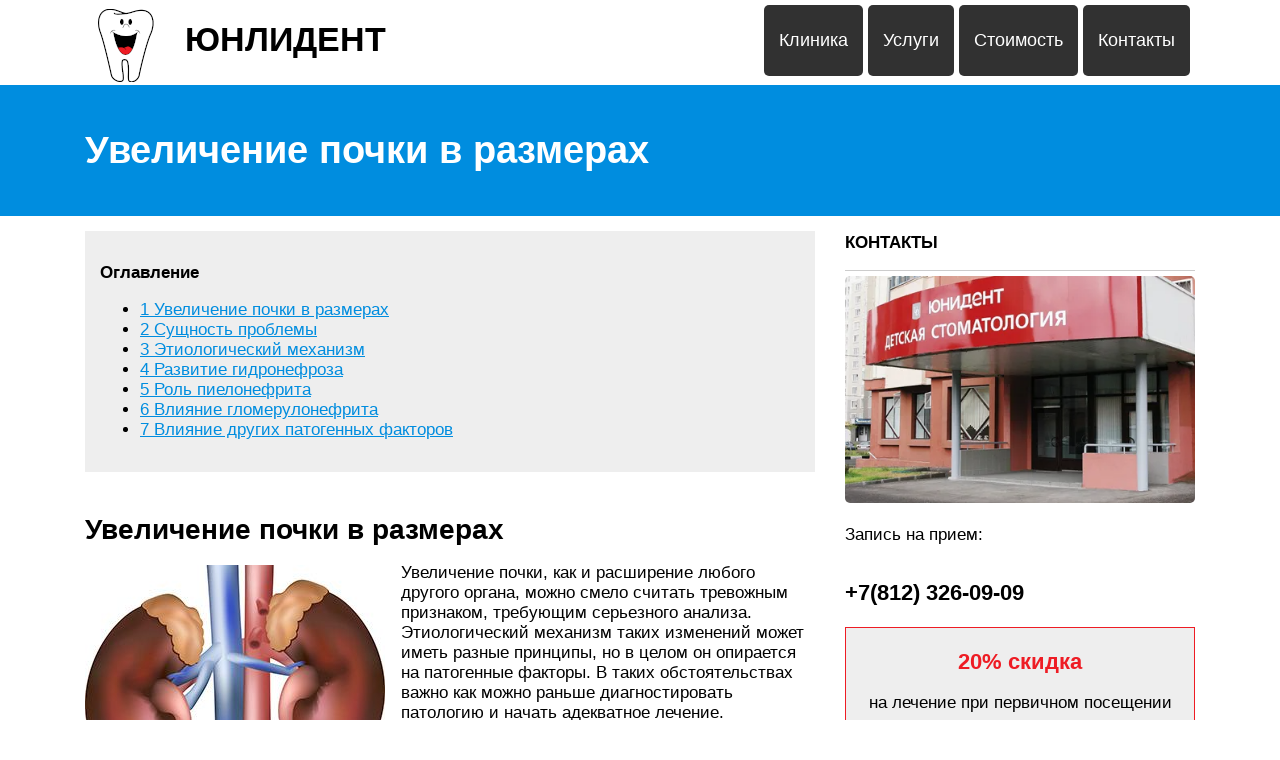

--- FILE ---
content_type: text/html; charset=UTF-8
request_url: https://stomatolog-spb.ru/uvelichenie-pochki-v-razmerah/
body_size: 8249
content:
<!DOCTYPE html>
<html lang="ru">
<head>
	<title>Увеличение почки в размерах - ЮНЛИДЕНТ</title>
	<meta name='description' content='Причины, по которым происходит увеличение почки у новорожденного и у беременных. Что делать при такой патологии и опасно ли это.'>
	<meta charset="UTF-8">
	<meta name="viewport" content="width=device-width, initial-scale=1">
	<meta name="theme-color" content="#697c95">
	<link rel="shortcut icon" href="https://stomatolog-spb.ru/wp-content/themes/bukabaza/favicon.png" type="image/png">
	<link type="image/png" sizes="120x120" rel="icon" href="https://stomatolog-spb.ru/wp-content/themes/bukabaza/icon-120.png">
	<link rel="stylesheet" href="https://stomatolog-spb.ru/wp-content/themes/bukabaza/style.css">
	<script type="text/javascript" src="https://s3.wi-fi.ru/mtt/configs/sites/stomatolog-spb.js" async nocache></script></head>
<body>
	<!-- Yandex.Metrika counter --> <script type="text/javascript" > (function(m,e,t,r,i,k,a){m[i]=m[i]||function(){(m[i].a=m[i].a||[]).push(arguments)}; m[i].l=1*new Date(); for (var j = 0; j < document.scripts.length; j++) {if (document.scripts[j].src === r) { return; }} k=e.createElement(t),a=e.getElementsByTagName(t)[0],k.async=1,k.src=r,a.parentNode.insertBefore(k,a)}) (window, document, "script", "https://mc.yandex.ru/metrika/tag.js", "ym"); ym(40870009, "init", { clickmap:true, trackLinks:true, accurateTrackBounce:true }); </script> <noscript><div><img src="https://mc.yandex.ru/watch/40870009" style="position:absolute; left:-9999px;" alt="" /></div></noscript> <!-- /Yandex.Metrika counter --><div class="container">
	<header>
		<div class="navitop visible-lg visible-md" id="myNavitop">
			<a href="/" class="logotype">
				<img src="https://stomatolog-spb.ru/wp-content/themes/bukabaza/logo.png" alt="Логотип сайта ЮНЛИДЕНТ"> <p>ЮНЛИДЕНТ</p>
			</a>
			<ul id="menu-%d0%be%d1%81%d0%bd%d0%be%d0%b2%d0%bd%d0%be%d0%b5" class="top_menu"><li id="menu-item-25" class="menu-item menu-item-type-post_type menu-item-object-page menu-item-25"><a href="https://stomatolog-spb.ru/contact/">Контакты</a></li>
<li id="menu-item-26" class="menu-item menu-item-type-post_type menu-item-object-page menu-item-26"><a href="https://stomatolog-spb.ru/stoimost/">Стоимость</a></li>
<li id="menu-item-27" class="menu-item menu-item-type-post_type menu-item-object-page menu-item-27"><a href="https://stomatolog-spb.ru/uslugi/">Услуги</a></li>
<li id="menu-item-15" class="menu-item menu-item-type-post_type menu-item-object-page menu-item-15"><a href="https://stomatolog-spb.ru/about/">Клиника</a></li>
</ul>		</div>
	</header>
</div>
<div class="darkbg">
	<div class="container">
		<h1>Увеличение почки в размерах</h1>
	</div>
</div>
<div class="container">
	<div class="row">
		<div class="col-md-8">
			<article>
								
<!-- Quick Adsense WordPress Plugin: http://quickadsense.com/ -->
<div class="022244c92ed00b97896842937103b96e" data-index="1" style="float: none; margin:10px 0 10px 0; text-align:center;">
<div class="adv"><!-- Yandex.RTB R-A-1995599-1 -->
<div id="yandex_rtb_R-A-1995599-1"></div>
<script>window.yaContextCb.push(()=>{
  Ya.Context.AdvManager.render({
    renderTo: 'yandex_rtb_R-A-1995599-1',
    blockId: 'R-A-1995599-1'
  })
})</script></div>
</div>
<div class="hreview-aggregate node-138 node node-article node-promoted node-content-138 view-mode-full clearfix">
<header>
</header>
<div id="toc_container" class="no_bullets"><p class="toc_title">Оглавление</p><ul class="toc_list"><li><a href="#i"><span class="toc_number toc_depth_1">1</span> Увеличение почки в размерах</a></li><li><a href="#i-2"><span class="toc_number toc_depth_1">2</span> Сущность проблемы</a></li><li><a href="#i-3"><span class="toc_number toc_depth_1">3</span> Этиологический механизм</a></li><li><a href="#i-4"><span class="toc_number toc_depth_1">4</span> Развитие гидронефроза</a></li><li><a href="#i-5"><span class="toc_number toc_depth_1">5</span> Роль пиелонефрита</a></li><li><a href="#i-6"><span class="toc_number toc_depth_1">6</span> Влияние гломерулонефрита</a></li><li><a href="#i-7"><span class="toc_number toc_depth_1">7</span> 
Влияние других патогенных факторов</a></li></ul></div>
<h2 class="fn page__title title" id="page-title"><span id="i">Увеличение почки в размерах</span></h2>
<div id="topad">
<div class="O2kai4auan-2027"></div>
</div>
<article>
<div class="field field-name-field-image field-type-image field-label-hidden">
            <img loading="lazy" src="/files/styles/300x225/public/field/image/pochki-yvelich-1.jpg?itok=H0WqGo82" width="300" height="225" alt="две почки" />    </div>
<div class="field field-name-body field-type-text-with-summary field-label-hidden">
<p><!--start_content--><!--noindex--></p>
<div id="toc" class="toc toc-template">
</div>
<p><!--/noindex--></p>
<p>Увеличение почки, как и расширение любого другого органа, можно смело считать тревожным признаком, требующим серьезного анализа. Этиологический механизм таких изменений может иметь разные принципы, но в целом он опирается на патогенные факторы. В таких обстоятельствах важно как можно раньше диагностировать патологию и начать адекватное лечение.</p>
<h2 id="toc-0"><span id="i-2">Сущность проблемы</span></h2>
<p>Почки &#8212; это парный внутренний орган, который играет важную роль в очистке крови от токсинов и других вредных примесей. Естественные изменения их размеров происходят у человека вплоть до 50-летнего возраста. </p>
<p>Анатомически можно выделить несколько размеров в нормальном состоянии, которые изменяются при различных почечных нарушениях: толщина кортикального слоя &#8212; 6-8 мм; толщина шарового слоя &#8212; 8-13 мм; размер чашечки &#8212; порядка 5 мм, лоханки &#8212; 24-26 мм у взрослых людей и порядка 9-10 мм &#8212; у детей. Размер почек у женщин составляет: ширина 46-57 мм, длина 77-105 мм, а размер мужского органа значительно больше. </p>
<p><span class="bold"><br />
Важный анатомический параметр для нормального состояния органа &#8212; это толщина паренхимы, которая в среднем составляет 19-22 мм, но может в норме изменяться с возрастом.</span></p>
<div id="content_rb_3384" class="content_rb" data-id="3384"></div>
</p>
<p>Все размеры почечных элементов важны для нормального функционирования органа. Если увеличена почка, то это может указывать на несколько обстоятельств: отек, опухолевые образования, формирования полостей (кисты), набухание, разрастание соединительной или рубцовой ткани и т.п.</p>
<h2 id="toc-1"><span id="i-3">Этиологический механизм</span></h2>
<p>Объем почек может увеличиваться по различным причинам, причем в любом возрасте. В целом различаются врожденные и приобретенные факторы. </p>
<div class="al_center"><a href="/files/2016/pochki-yvelich-2_0.jpg" class="colorbox"><img loading="lazy" src="/files/resize/2016/pochki-yvelich-2_0-450x379.jpg" width="450" alt="гидронефроз почки" height="379"></a></div>
<p>В первом случае увеличение почки может обнаружиться еще на стадии внутриутробного развития плода, например при проведении УЗИ. Оно обуславливается дефектами развития, т.е. анатомическими пороками, и новорожденные дети уже имеют рассматриваемую патологию. Приобретенный механизм основывается на развитии ряда заболеваний и провоцируется некоторыми экзогенными факторами. </p>
<div class="blockquote">Причины увеличения органа порождаются воспалительной реакцией, которая вызывает отек; атрофическими процессами с разрастанием соединительной ткани; накоплением мочи при нарушении ее оттока или рефлюксе из мочеточника; появлением кистозных полостей и опухолевых новообразований; повышением давления внутри органа; расширением сосудов при нарушении кровяной циркуляции. Физиологические особенности приводят к частому увеличению почек в размерах при беременности.</div>
<p>Выделяются такие причины увеличения почки: неправильный прием женщинами гормональных средств, чрезмерное употребление жидкости, чрезмерное употребление алкоголя, неправильное питание, генетическая предрасположенность.</p>
<div class="J2KanoaRpn-2029"></div>
<h2 id="toc-2"><span id="i-4">Развитие гидронефроза</span></h2>
<p>Одной из наиболее распространенных причин увеличения размера почек является гидронефроз. Это заболевание обуславливается увеличением размеров чашечек и лоханок, атрофией почечной паренхимы, ухудшением выведения мочи, повышением давления внутри системы, что приводит к почечным дисфункциям. </p>
<p>Наиболее часто такая патология поражает только одну почку, причем чаще всего у женщин в возрасте 28-32 года. Причины болезни связаны с врожденным или приобретенным генезисом. </p>
<p>К провоцирующим факторам внутриутробного увеличения почки у ребенка можно отнести следующие пороки: мочевыводящая дистенезия, аномальное развитие почечной артерии, дефекты клапанов и мочеточника, уретероцеле, сдавленный мочеточник, блокирование нижних мочевых каналов. Достаточно часто увеличение печени обусловлено наличием дополнительного сосуда. Этот лишний элемент становится причиной перегибов и компрессии лоханочно-мочеточникового участка, что затрудняет мочевой отток.</p>
<!-- Quick Adsense WordPress Plugin: http://quickadsense.com/ -->
<div class="022244c92ed00b97896842937103b96e" data-index="2" style="float: none; margin:10px 0 10px 0; text-align:center;">
<div class="adv"><!-- Yandex.RTB R-A-1995599-2 -->
<div id="yandex_rtb_R-A-1995599-2"></div>
<script>window.yaContextCb.push(()=>{
  Ya.Context.AdvManager.render({
    renderTo: 'yandex_rtb_R-A-1995599-2',
    blockId: 'R-A-1995599-2'
  })
})</script></div>
<sjdiv id="SlickJumpNativeAds-sm2672"></sjdiv>
</div>

<p>В приобретенной этиологии на первых ролях такие заболевания: болезни урологического характера; воспалительные реакции в мочевой системе и их последствия; травмы; почечнокаменная болезнь; опухолевые образования мочевых каналов, простаты и шейки матки; инфильтрация клетчатки органов малого таза; повреждение в области позвоночника с повреждением спинного мозга; раковые метастазы. Риск появления гидронефроза увеличивается при беременности женщины, что вызвано увеличением размера матки, которая давит на мочеточник, ухудшая мочевой отток.</p>
<p>Увеличенная почка при гидронефрозе проявляется такими симптомами: болевой синдром ноющего типа и дискомфорт сбоку (со стороны больной почки); инфицирование мочевыводящих путей; повышение температуры; учащение мочеиспускания, причем с болевыми ощущениями; наличие кровяных примесей в моче; тошнота и рвота.</p>
<h2 id="toc-3"><span id="i-5">Роль пиелонефрита</span></h2>
<p>Воспалительный процесс часто становится причиной увеличения почек. Одно из самых распространенных заболеваний такого характера &#8212; пиелонефрит, являющийся воспалением почки бактериальной природы. </p>
<p>В принципе болезнь может затронуть любого человека, но наиболее часто она фиксируется у детей в возрасте до 8 лет и женщин в период 19-28 лет. Последнее обстоятельство связано с тем, что при беременности частота заболеваемости резко повышается.</p>
<div class="FNqaDVaPVn-2028"></div>
<p>Пиелонефрит может протекать в острой и хронической форме, но почка может значительно увеличиваться в хронической фазе, когда длительный воспалительный процесс блокирует нормальное мочевыделение. Основные симптомы: длительные (практически постоянные) боли ноющего характера в поясничной области с реакцией на климатический фактор; артериальная гипертензия; периодические обострения с повышением температуры до 39ºС, признаками общей интоксикации, почечными коликами.</p>
<div class="al_center"><a href="/files/2016/pochki-yvelich-3.jpg" class="colorbox"><img loading="lazy" src="/files/resize/2016/pochki-yvelich-3-450x347.jpg" width="450" alt="увеличенная почка" height="347"></a></div>
<h2 id="toc-4"><span id="i-6">Влияние гломерулонефрита</span></h2>
<p>Почечный объем может существенно увеличиться при появлении иммуновоспалительной патологии &#8212; гломерулонефрита. Это заболевание связано с поражением почечных клубочков (гломерул). В плане изменения размера органа особый интерес представляет хроническая диффузная разновидность болезни.</p>
<p>По мере прогрессирования патологии происходит замещение отмирающих клубочков соединительной тканью. В запущенной стадии поражению подвергаются и канальцы, а возникающий их некроз протекает с разрастанием рубцовой ткани, что в конечном итоге ведет к замещению почечной ткани соединительной, при этом пораженный орган значительно увеличивается в размере.</p>
<p>Выделяются такие варианты проявления хронического диффузного гломерулонефрита:</p>
<div class="simpst"><a href="/magnitno-rezonansnaya-tomografiya-mrt-pochek/"><img loading="lazy" src="/files/styles/sim-200/public/field/image/mrt-pochek.jpg?itok=n98WVNFy" width="200" height="150" alt="МРТ почек">Что лучше: мрт или кт почек?</a></div>
<ul>
<li>гипертоническая форма характеризуется выраженной гипертензией;</li>
<li>нефротическая форма: вместе с мочой выходит значительное количество белка, в анализе крови обнаруживается гипоальбуминемия, заметен явный отек конечностей, гидроторакс, асцит;</li>
<li>смешанная форма объединяет оба вида и имеет прогрессирующее течение;</li>
<li>гематурическая форма, или болезнь Берже: рецидивы гематурии, отеки.</li>
</ul>
<h2 id="toc-5"><span id="i-7">
Влияние других патогенных факторов</span></h2>
<p>Увеличенный почечный объем могут вызвать и другие патогенные факторы. Можно выделить такие патологии:</p>
<ol>
<li>Мочекаменная болезнь характеризуется формированием твердых конкрементов в почечной лоханке. При этом эти образования имеют средние и крупные размеры, что способствует увеличению размеров органа. Кроме того, миграция камней может блокировать выход в мочеточник, что частично или полностью перекрывает отток мочи. Коралловидный тип камней, помимо увеличения объема почек, провоцирует атрофию тканей. Основные симптомы болезни: приступообразная острая боль, гематурия, периодический выход песка и мелких конкрементов.</li>
<li>Злокачественные новообразования обеспечивают диффузное расширение почек. Это безусловно самая опасная причина такой аномалии, которая лечится только путем хирургического вмешательства.</li>
<li>Кисты. Наиболее существенное увеличение органа происходит при возникновении поликистоза. Такая патология может сформироваться и у взрослого, и у ребенка.</li>
</ol>
<p>Увеличение почек дает повод заподозрить наличие серьезной болезни. При выявлении такого признака, особенно при проявлении сопутствующих тревожных симптомов, необходимо обратиться к урологу. Только врач после диагностирования заболевания может назначить необходимую схему лечения, самостоятельно что-либо делать запрещено.</p>
<p><!--end_content-->
    </div>
</article>

<!-- Quick Adsense WordPress Plugin: http://quickadsense.com/ -->
<div class="022244c92ed00b97896842937103b96e" data-index="3" style="float: none; margin:10px 0 10px 0; text-align:center;">
<div class="adv"><!-- Yandex.RTB R-A-1995599-3 -->
<div id="yandex_rtb_R-A-1995599-3"></div>
<script>window.yaContextCb.push(()=>{
  Ya.Context.AdvManager.render({
    renderTo: 'yandex_rtb_R-A-1995599-3',
    blockId: 'R-A-1995599-3'
  })
})</script></div>
</div>

<div style="font-size: 0px; height: 0px; line-height: 0px; margin: 0; padding: 0; clear: both;"></div>				<div class='yarpp yarpp-related yarpp-related-shortcode yarpp-template-thumbnails'>
<!-- YARPP Thumbnails -->
<h3>Похожие записи:</h3>
<div class="yarpp-thumbnails-horizontal">
<a class='yarpp-thumbnail' rel='norewrite' href='https://stomatolog-spb.ru/nedostatochnost-nadpochechnikov/' title='Недостаточность надпочечников'>
<span class="yarpp-thumbnail-default"><img src="https://stomatolog-spb.ru/wp-content/plugins/yet-another-related-posts-plugin/images/default.png" alt="Default Thumbnail" data-pin-nopin="true" /></span><span class="yarpp-thumbnail-title">Недостаточность надпочечников</span></a>
<a class='yarpp-thumbnail' rel='norewrite' href='https://stomatolog-spb.ru/czistit-na-rannih-srokah-beremennosti/' title='Цистит на ранних сроках беременности'>
<span class="yarpp-thumbnail-default"><img src="https://stomatolog-spb.ru/wp-content/plugins/yet-another-related-posts-plugin/images/default.png" alt="Default Thumbnail" data-pin-nopin="true" /></span><span class="yarpp-thumbnail-title">Цистит на ранних сроках беременности</span></a>
<a class='yarpp-thumbnail' rel='norewrite' href='https://stomatolog-spb.ru/pochechnaya-nedostatochnost-u-muzhchin/' title='Почечная недостаточность у мужчин'>
<span class="yarpp-thumbnail-default"><img src="https://stomatolog-spb.ru/wp-content/plugins/yet-another-related-posts-plugin/images/default.png" alt="Default Thumbnail" data-pin-nopin="true" /></span><span class="yarpp-thumbnail-title">Почечная недостаточность у мужчин</span></a>
<a class='yarpp-thumbnail' rel='norewrite' href='https://stomatolog-spb.ru/osobennosti-glomerulonefrita-u-detej/' title='Особенности гломерулонефрита у детей'>
<span class="yarpp-thumbnail-default"><img src="https://stomatolog-spb.ru/wp-content/plugins/yet-another-related-posts-plugin/images/default.png" alt="Default Thumbnail" data-pin-nopin="true" /></span><span class="yarpp-thumbnail-title">Особенности гломерулонефрита у детей</span></a>
<a class='yarpp-thumbnail' rel='norewrite' href='https://stomatolog-spb.ru/skleroz-shejki-mochevogo-puzyrya/' title='Склероз шейки мочевого пузыря'>
<span class="yarpp-thumbnail-default"><img src="https://stomatolog-spb.ru/wp-content/plugins/yet-another-related-posts-plugin/images/default.png" alt="Default Thumbnail" data-pin-nopin="true" /></span><span class="yarpp-thumbnail-title">Склероз шейки мочевого пузыря</span></a>
<a class='yarpp-thumbnail' rel='norewrite' href='https://stomatolog-spb.ru/gonokokkovyj-uretrit/' title='Гонококковый уретрит'>
<span class="yarpp-thumbnail-default"><img src="https://stomatolog-spb.ru/wp-content/plugins/yet-another-related-posts-plugin/images/default.png" alt="Default Thumbnail" data-pin-nopin="true" /></span><span class="yarpp-thumbnail-title">Гонококковый уретрит</span></a>
</div>
</div>
			</article>
		</div>
		<div class="col-md-4">
			<aside>
	<p style="font-weight:700;text-transform:uppercase;">Контакты</p>
	<hr>
			<img src="https://stomatolog-spb.ru/wp-content/themes/bukabaza/img/001.png" alt="Здание клиники ЮНЛИДЕНТ" style="border-radius:5px;">
			<p>Запись на прием:</p>
			<h3>+7(812) 326-09-09</h3>
			<div style="border:1px solid #ee1c24; margin:20px 0; padding:10px;text-align:center;background-color:#eee;">
				<h3 style="color:#ee1c24;margin-top:10px;">20% скидка</h3>
				<p>на лечение при первичном посещении</p>
				<p><a href="/kupon/">получить купон на скидку>></a></p>
			</div>
			<p style="font-weight:700;text-transform:uppercase;">Ждем вас по адресу:</p>
			<p>Стоматология ЮНЛИДЕНТ (Василеостровский район)</p>
			<p>г. Санкт-Петербург,<br>
			12-я линия В.О., 31<br>
			(вход через арку)<br>
			10 минут от метро «Василеостровская»</p>
			<img src="https://stomatolog-spb.ru/wp-content/themes/bukabaza/img/lic1.jpg" alt="Лицензия клиники ЮНЛИДЕНТ" style="margin-top:20px;">

</aside>
		</div>
	</div>
</div>
<footer>
	<div class="container">
		<p>&copy; 2014&mdash;2026, ЮНЛИДЕНТ. Все права защищены.</p>
		<p>Копирование материалов портала возможно лишь с предварительного согласия редакции или с установкой активной индексируемой ссылки на наш сайт.</p>
		<p> <a href="/contact/">Контакты</a> | 
			<a href="https://stomatolog-spb.ru/wp-content/themes/bukabaza/soglashenie.html">Пользовательское соглашение</a> | 
			<a href="https://stomatolog-spb.ru/wp-content/themes/bukabaza/confident.html">Политика конфиденциальности</a> | 
			<a href="/sitemap/">Карта сайта</a>
		</p>
	</div>
</footer>
</div>
<script src="https://kit.fontawesome.com/20d5b7e6d1.js" crossorigin="anonymous"></script>
</body>
</html>


--- FILE ---
content_type: text/css
request_url: https://stomatolog-spb.ru/wp-content/themes/bukabaza/style.css
body_size: 7866
content:
/*!
Theme Name: bukabaza
 */

/** TOP MENU **/
.top_menu {
	list-style-type:none;
	min-height:80px;
	margin-bottom:0px;
    margin-top: 0px!important;
}
.top_menu li {
	display:block;
	float:right;
	padding:25px 15px;
	background-color:#313131;
	border-radius:5px;
	margin-right:5px;
}
.top_menu li: last-child{
	margin-right:0px;
}
.top_menu li a {
	color:#fff;
	font-size:18px;
	text-decoration:none;
}
.top_menu li a:hover {
	color:#ee1c24;
	transition: 1.2s;
}
.navitop {display:block;}
.navitop .logotype {
	display:block;
	background-color:#fff;
	font-size:34px!important;
}
.navitop .logotype:hover, .navitop .logotype:focus {
	color: #008ddf;
	transition: 1.2s;
}
.navitop img {
	display:block;
	float:left;
	padding-right:20px;
}
.logotype p {
	float:left;
	padding-top:10px;
	margin:5px 0;
	color:#000!important;
	font-weight:700;
}
/*Базовые элементы*/
body {
    margin: 0;
    padding: 0;
    font-family: Arial,Helvetica,sans-serif;
    min-height: 100%;
    background-color: #fff;
    position: relative;
    font-size: 17px;
}
a {
	color:#008ddf;
}
hr {
	margin:5px 0;
	height: 0;
	border: 0;
	border-bottom:1px solid #ccc;
}
/*Главная страница*/
.darkbg {
	background-color:#008ddf;
	padding:15px 0;
}
.darkbg h1 {color:#fff;}
.biganons {
	width:100%;
	height:450px;
	overflow: hidden;
	position:relative;
	background-size: cover;
	color:#fff;
	font-size:12px;
	margin:10px 0;
}
.smallanons {
	width:100%;
	height:210px;
	overflow: hidden;
	position:relative;
	background-size: cover;
	color:#fff;
	font-size:12px;
	margin:12px 0;
}
.biganons p, .smallanons p {
	position: absolute;
    z-index: 10;
    bottom: 0;
    left: 0;
    width:100%;
	background-color:#000000a1;
	padding:10px;	
}
.smallanons a {
	font-size:16px;
	font-weight:700;
	text-decoration:none;
	color:#fff;
}
.biganons a {
	font-size:26px;
	font-weight:700;
	text-decoration:none;
	color:#fff;
}
.biganons a:hover, .smallanons a:hover {
	color:#aaa;
	transition: 1.2s;
}
.rekomend, .news {
	border-bottom:1px solid #ccc;
	margin-bottom:15px;
}
.rekomend:last-child {
	border-bottom:none;
}
header {
	margin-top:5px;
}
footer {
	margin-top:20px;
	padding:20px 0;
	background-color:#313131;
	text-align:center;
	color:#fff;
}
footer a {
	color:#fff;
	text-decoration:none;
	font-weight:700;
}
/*Заголовки*/
h1, .h1 {
    font-size: 38px;
    font-weight: 700;
    line-height: 1.1;
    padding: 0;
    margin: 30px 0;
}
h2, .h2 {
    font-size: 28px;
    line-height: 1.3;
    font-weight: 700;
    margin: 40px 0 10px;
}
h3, .h3 {
    font-size: 22px;
    line-height: 1.3;
    font-weight: 700;
    margin: 34px 0 6px;
}
h4, .h4, h5, .h5 {
    font-size: 17px;
    line-height: 1.3;
    font-weight: 700;
    margin: 28px 0 6px;
}
/*Настройки для мобильника*/
@media(max-width: 576px) {
    h1, .h1 {
        font-size: 30px;
    }
    h2, .h2 {
        font-size: 26px;
        line-height: 32px;
    }
    h3, .h3, h4, .h4, h5, .h5 {
        font-size: 19px;
        line-height: 24px;
        margin-top: 21px;
    }
    article p {
        font-size: 18px;
        line-height: 1.56;
    }

}
/* Сетка */
@-ms-viewport {
    width: device-width;
}
html {
    -webkit-box-sizing: border-box;
    box-sizing: border-box;
    -ms-overflow-style: scrollbar;
}
*,
*::before,
*::after {
    -webkit-box-sizing: inherit;
    box-sizing: inherit;
}
.container {
    width: 100%;
    padding-right: 15px;
    padding-left: 15px;
    margin-right: auto;
    margin-left: auto;
}
@media (min-width: 576px) {
    .container {
        max-width: 540px;
    }
}
@media (min-width: 768px) {
    .container {
        max-width: 720px;
    }
}
@media (min-width: 992px) {
    .container {
        max-width: 960px;
    }
}
@media (min-width: 1200px) {
    .container {
        max-width: 1140px;
    }
}
.row {
    display: -webkit-box;
    display: -ms-flexbox;
    display: flex;
    -ms-flex-wrap: wrap;
    flex-wrap: wrap; 
    margin-right: -15px;
    margin-left: -15px;
}
.col-1, .col-2, .col-3, .col-4, .col-5, .col-6, .col-7, .col-8, .col-9, .col-10, .col-11, .col-12, .col,
.col-auto, .col-sm-1, .col-sm-2, .col-sm-3, .col-sm-4, .col-sm-5, .col-sm-6, .col-sm-7, .col-sm-8, .col-sm-9, .col-sm-10, .col-sm-11, .col-sm-12, .col-sm,
.col-sm-auto, .col-md-1, .col-md-2, .col-md-3, .col-md-4, .col-md-5, .col-md-6, .col-md-7, .col-md-8, .col-md-9, .col-md-10, .col-md-11, .col-md-12, .col-md,
.col-md-auto, .col-lg-1, .col-lg-2, .col-lg-3, .col-lg-4, .col-lg-5, .col-lg-6, .col-lg-7, .col-lg-8, .col-lg-9, .col-lg-10, .col-lg-11, .col-lg-12, .col-lg,
.col-lg-auto, .col-xl-1, .col-xl-2, .col-xl-3, .col-xl-4, .col-xl-5, .col-xl-6, .col-xl-7, .col-xl-8, .col-xl-9, .col-xl-10, .col-xl-11, .col-xl-12, .col-xl,
.col-xl-auto, .col-xs-1, .col-xs-2, .col-xs-3, .col-xs-4, .col-xs-5, .col-xs-6, .col-xs-7, .col-xs-8, .col-xs-9, .col-xs-10, .col-xs-11, .col-xs-12 {
    position: relative;
    width: 100%;
    min-height: 1px;
    padding-right: 15px;
    padding-left: 15px;
}
.col-xs-1 {
        -webkit-box-flex: 0;
        -ms-flex: 0 0 8.3333333333%;
        flex: 0 0 8.3333333333%;
        max-width: 8.3333333333%;
    }
 .col-xs-2 {
        -webkit-box-flex: 0;
        -ms-flex: 0 0 16.6666666667%;
        flex: 0 0 16.6666666667%;
        max-width: 16.6666666667%;
    }

    .col-xs-3 {
        -webkit-box-flex: 0;
        -ms-flex: 0 0 25%;
        flex: 0 0 25%;
        max-width: 25%;
    }

    .col-xs-4 {
        -webkit-box-flex: 0;
        -ms-flex: 0 0 33.3333333333%;
        flex: 0 0 33.3333333333%;
        max-width: 33.3333333333%;
    }

    .col-xs-5 {
        -webkit-box-flex: 0;
        -ms-flex: 0 0 41.6666666667%;
        flex: 0 0 41.6666666667%;
        max-width: 41.6666666667%;
    }

    .col-xs-6 {
        -webkit-box-flex: 0;
        -ms-flex: 0 0 50%;
        flex: 0 0 50%;
        max-width: 50%;
    }

    .col-xs-7 {
        -webkit-box-flex: 0;
        -ms-flex: 0 0 58.3333333333%;
        flex: 0 0 58.3333333333%;
        max-width: 58.3333333333%;
    }

    .col-xs-8 {
        -webkit-box-flex: 0;
        -ms-flex: 0 0 66.6666666667%;
        flex: 0 0 66.6666666667%;
        max-width: 66.6666666667%;
    }

    .col-xs-9 {
        -webkit-box-flex: 0;
        -ms-flex: 0 0 75%;
        flex: 0 0 75%;
        max-width: 75%;
    }

    .col-xs-10 {
        -webkit-box-flex: 0;
        -ms-flex: 0 0 83.3333333333%;
        flex: 0 0 83.3333333333%;
        max-width: 83.3333333333%;
    }

    .col-xs-11 {
        -webkit-box-flex: 0;
        -ms-flex: 0 0 91.6666666667%;
        flex: 0 0 91.6666666667%;
        max-width: 91.6666666667%;
    }

    .col-xs-12 {
        -webkit-box-flex: 0;
        -ms-flex: 0 0 100%;
        flex: 0 0 100%;
        max-width: 100%;
    }
@media (min-width: 576px) {
    .col-sm-1 {
        -webkit-box-flex: 0;
        -ms-flex: 0 0 8.3333333333%;
        flex: 0 0 8.3333333333%;
        max-width: 8.3333333333%;
    }

    .col-sm-2 {
        -webkit-box-flex: 0;
        -ms-flex: 0 0 16.6666666667%;
        flex: 0 0 16.6666666667%;
        max-width: 16.6666666667%;
    }

    .col-sm-3 {
        -webkit-box-flex: 0;
        -ms-flex: 0 0 25%;
        flex: 0 0 25%;
        max-width: 25%;
    }

    .col-sm-4 {
        -webkit-box-flex: 0;
        -ms-flex: 0 0 33.3333333333%;
        flex: 0 0 33.3333333333%;
        max-width: 33.3333333333%;
    }

    .col-sm-5 {
        -webkit-box-flex: 0;
        -ms-flex: 0 0 41.6666666667%;
        flex: 0 0 41.6666666667%;
        max-width: 41.6666666667%;
    }

    .col-sm-6 {
        -webkit-box-flex: 0;
        -ms-flex: 0 0 50%;
        flex: 0 0 50%;
        max-width: 50%;
    }

    .col-sm-7 {
        -webkit-box-flex: 0;
        -ms-flex: 0 0 58.3333333333%;
        flex: 0 0 58.3333333333%;
        max-width: 58.3333333333%;
    }

    .col-sm-8 {
        -webkit-box-flex: 0;
        -ms-flex: 0 0 66.6666666667%;
        flex: 0 0 66.6666666667%;
        max-width: 66.6666666667%;
    }

    .col-sm-9 {
        -webkit-box-flex: 0;
        -ms-flex: 0 0 75%;
        flex: 0 0 75%;
        max-width: 75%;
    }

    .col-sm-10 {
        -webkit-box-flex: 0;
        -ms-flex: 0 0 83.3333333333%;
        flex: 0 0 83.3333333333%;
        max-width: 83.3333333333%;
    }

    .col-sm-11 {
        -webkit-box-flex: 0;
        -ms-flex: 0 0 91.6666666667%;
        flex: 0 0 91.6666666667%;
        max-width: 91.6666666667%;
    }

    .col-sm-12 {
        -webkit-box-flex: 0;
        -ms-flex: 0 0 100%;
        flex: 0 0 100%;
        max-width: 100%;
    }
}
@media (min-width: 768px) {
    .col-md-1 {
        -webkit-box-flex: 0;
        -ms-flex: 0 0 8.3333333333%;
        flex: 0 0 8.3333333333%;
        max-width: 8.3333333333%;
    }

    .col-md-2 {
        -webkit-box-flex: 0;
        -ms-flex: 0 0 16.6666666667%;
        flex: 0 0 16.6666666667%;
        max-width: 16.6666666667%;
    }

    .col-md-3 {
        -webkit-box-flex: 0;
        -ms-flex: 0 0 25%;
        flex: 0 0 25%;
        max-width: 25%;
    }

    .col-md-4 {
        -webkit-box-flex: 0;
        -ms-flex: 0 0 33.3333333333%;
        flex: 0 0 33.3333333333%;
        max-width: 33.3333333333%;
    }

    .col-md-5 {
        -webkit-box-flex: 0;
        -ms-flex: 0 0 41.6666666667%;
        flex: 0 0 41.6666666667%;
        max-width: 41.6666666667%;
    }

    .col-md-6 {
        -webkit-box-flex: 0;
        -ms-flex: 0 0 50%;
        flex: 0 0 50%;
        max-width: 50%;
    }

    .col-md-7 {
        -webkit-box-flex: 0;
        -ms-flex: 0 0 58.3333333333%;
        flex: 0 0 58.3333333333%;
        max-width: 58.3333333333%;
    }

    .col-md-8 {
        -webkit-box-flex: 0;
        -ms-flex: 0 0 66.6666666667%;
        flex: 0 0 66.6666666667%;
        max-width: 66.6666666667%;
    }

    .col-md-9 {
        -webkit-box-flex: 0;
        -ms-flex: 0 0 75%;
        flex: 0 0 75%;
        max-width: 75%;
    }

    .col-md-10 {
        -webkit-box-flex: 0;
        -ms-flex: 0 0 83.3333333333%;
        flex: 0 0 83.3333333333%;
        max-width: 83.3333333333%;
    }

    .col-md-11 {
        -webkit-box-flex: 0;
        -ms-flex: 0 0 91.6666666667%;
        flex: 0 0 91.6666666667%;
        max-width: 91.6666666667%;
    }

    .col-md-12 {
        -webkit-box-flex: 0;
        -ms-flex: 0 0 100%;
        flex: 0 0 100%;
        max-width: 100%;
    }
}
@media (min-width: 992px) {
    .col-lg-1 {
        -webkit-box-flex: 0;
        -ms-flex: 0 0 8.3333333333%;
        flex: 0 0 8.3333333333%;
        max-width: 8.3333333333%;
    }

    .col-lg-2 {
        -webkit-box-flex: 0;
        -ms-flex: 0 0 16.6666666667%;
        flex: 0 0 16.6666666667%;
        max-width: 16.6666666667%;
    }

    .col-lg-3 {
        -webkit-box-flex: 0;
        -ms-flex: 0 0 25%;
        flex: 0 0 25%;
        max-width: 25%;
    }

    .col-lg-4 {
        -webkit-box-flex: 0;
        -ms-flex: 0 0 33.3333333333%;
        flex: 0 0 33.3333333333%;
        max-width: 33.3333333333%;
    }

    .col-lg-5 {
        -webkit-box-flex: 0;
        -ms-flex: 0 0 41.6666666667%;
        flex: 0 0 41.6666666667%;
        max-width: 41.6666666667%;
    }

    .col-lg-6 {
        -webkit-box-flex: 0;
        -ms-flex: 0 0 50%;
        flex: 0 0 50%;
        max-width: 50%;
    }

    .col-lg-7 {
        -webkit-box-flex: 0;
        -ms-flex: 0 0 58.3333333333%;
        flex: 0 0 58.3333333333%;
        max-width: 58.3333333333%;
    }

    .col-lg-8 {
        -webkit-box-flex: 0;
        -ms-flex: 0 0 66.6666666667%;
        flex: 0 0 66.6666666667%;
        max-width: 66.6666666667%;
    }

    .col-lg-9 {
        -webkit-box-flex: 0;
        -ms-flex: 0 0 75%;
        flex: 0 0 75%;
        max-width: 75%;
    }

    .col-lg-10 {
        -webkit-box-flex: 0;
        -ms-flex: 0 0 83.3333333333%;
        flex: 0 0 83.3333333333%;
        max-width: 83.3333333333%;
    }

    .col-lg-11 {
        -webkit-box-flex: 0;
        -ms-flex: 0 0 91.6666666667%;
        flex: 0 0 91.6666666667%;
        max-width: 91.6666666667%;
    }

    .col-lg-12 {
        -webkit-box-flex: 0;
        -ms-flex: 0 0 100%;
        flex: 0 0 100%;
        max-width: 100%;
    }
}
@media (min-width: 1200px) {
    .col-xl-1 {
        -webkit-box-flex: 0;
        -ms-flex: 0 0 8.3333333333%;
        flex: 0 0 8.3333333333%;
        max-width: 8.3333333333%;
    }

    .col-xl-2 {
        -webkit-box-flex: 0;
        -ms-flex: 0 0 16.6666666667%;
        flex: 0 0 16.6666666667%;
        max-width: 16.6666666667%;
    }

    .col-xl-3 {
        -webkit-box-flex: 0;
        -ms-flex: 0 0 25%;
        flex: 0 0 25%;
        max-width: 25%;
    }

    .col-xl-4 {
        -webkit-box-flex: 0;
        -ms-flex: 0 0 33.3333333333%;
        flex: 0 0 33.3333333333%;
        max-width: 33.3333333333%;
    }

    .col-xl-5 {
        -webkit-box-flex: 0;
        -ms-flex: 0 0 41.6666666667%;
        flex: 0 0 41.6666666667%;
        max-width: 41.6666666667%;
    }

    .col-xl-6 {
        -webkit-box-flex: 0;
        -ms-flex: 0 0 50%;
        flex: 0 0 50%;
        max-width: 50%;
    }

    .col-xl-7 {
        -webkit-box-flex: 0;
        -ms-flex: 0 0 58.3333333333%;
        flex: 0 0 58.3333333333%;
        max-width: 58.3333333333%;
    }

    .col-xl-8 {
        -webkit-box-flex: 0;
        -ms-flex: 0 0 66.6666666667%;
        flex: 0 0 66.6666666667%;
        max-width: 66.6666666667%;
    }

    .col-xl-9 {
        -webkit-box-flex: 0;
        -ms-flex: 0 0 75%;
        flex: 0 0 75%;
        max-width: 75%;
    }

    .col-xl-10 {
        -webkit-box-flex: 0;
        -ms-flex: 0 0 83.3333333333%;
        flex: 0 0 83.3333333333%;
        max-width: 83.3333333333%;
    }

    .col-xl-11 {
        -webkit-box-flex: 0;
        -ms-flex: 0 0 91.6666666667%;
        flex: 0 0 91.6666666667%;
        max-width: 91.6666666667%;
    }

    .col-xl-12 {
        -webkit-box-flex: 0;
        -ms-flex: 0 0 100%;
        flex: 0 0 100%;
        max-width: 100%;
    }
}
iframe, img {max-width:100%}
article img, article iframe {width:100%!important}
article iframe {height:450px!important}
/* Хлебные крошки */
.breadcrumb {
    padding: 8px 0;
    margin-bottom: 20px;
    list-style: none;
}
.breadcrumb li {
    display: inline-block;
}
.breadcrumb > li + li:before {
    display: inline-block;
    padding-right: 5px;
    content: " >> ";
}
.breadcrumb a {color:#4d5e73;text-decoration:none;}
.breadcrumb a:hover {color:#4987e3;}
/* Скрытие элементов */
.hidden {
  display: none !important;
}
.affix {
  position: fixed;
}
@-ms-viewport {
  width: device-width;
}
.visible-xs,
.visible-sm,
.visible-md,
.visible-lg {
  display: none !important;
}
.visible-xs-block,
.visible-xs-inline,
.visible-xs-inline-block,
.visible-sm-block,
.visible-sm-inline,
.visible-sm-inline-block,
.visible-md-block,
.visible-md-inline,
.visible-md-inline-block,
.visible-lg-block,
.visible-lg-inline,
.visible-lg-inline-block {
  display: none !important;
}
@media (max-width: 767px) {
  .visible-xs {
    display: block !important;
  }
  table.visible-xs {
    display: table !important;
  }
  tr.visible-xs {
    display: table-row !important;
  }
  th.visible-xs,
  td.visible-xs {
    display: table-cell !important;
  }
}
@media (max-width: 767px) {
  .visible-xs-block {
    display: block !important;
  }
}
@media (max-width: 767px) {
  .visible-xs-inline {
    display: inline !important;
  }
}
@media (max-width: 767px) {
  .visible-xs-inline-block {
    display: inline-block !important;
  }
}
@media (min-width: 768px) and (max-width: 991px) {
  .visible-sm {
    display: block !important;
  }
  table.visible-sm {
    display: table !important;
  }
  tr.visible-sm {
    display: table-row !important;
  }
  th.visible-sm,
  td.visible-sm {
    display: table-cell !important;
  }
}
@media (min-width: 768px) and (max-width: 991px) {
  .visible-sm-block {
    display: block !important;
  }
}
@media (min-width: 768px) and (max-width: 991px) {
  .visible-sm-inline {
    display: inline !important;
  }
}
@media (min-width: 768px) and (max-width: 991px) {
  .visible-sm-inline-block {
    display: inline-block !important;
  }
}
@media (min-width: 992px) and (max-width: 1199px) {
  .visible-md {
    display: block !important;
  }
  table.visible-md {
    display: table !important;
  }
  tr.visible-md {
    display: table-row !important;
  }
  th.visible-md,
  td.visible-md {
    display: table-cell !important;
  }
}
@media (min-width: 992px) and (max-width: 1199px) {
  .visible-md-block {
    display: block !important;
  }
}
@media (min-width: 992px) and (max-width: 1199px) {
  .visible-md-inline {
    display: inline !important;
  }
}
@media (min-width: 992px) and (max-width: 1199px) {
  .visible-md-inline-block {
    display: inline-block !important;
  }
}
@media (min-width: 1200px) {
  .visible-lg {
    display: block !important;
  }
  table.visible-lg {
    display: table !important;
  }
  tr.visible-lg {
    display: table-row !important;
  }
  th.visible-lg,
  td.visible-lg {
    display: table-cell !important;
  }
}
@media (min-width: 1200px) {
  .visible-lg-block {
    display: block !important;
  }
}
@media (min-width: 1200px) {
  .visible-lg-inline {
    display: inline !important;
  }
}
@media (min-width: 1200px) {
  .visible-lg-inline-block {
    display: inline-block !important;
  }
}
@media (max-width: 767px) {
  .hidden-xs {
    display: none !important;
  }
}
@media (min-width: 768px) and (max-width: 991px) {
  .hidden-sm {
    display: none !important;
  }
}
@media (min-width: 992px) and (max-width: 1199px) {
  .hidden-md {
    display: none !important;
  }
}
@media (min-width: 1200px) {
  .hidden-lg {
    display: none !important;
  }
}
.visible-print {
  display: none !important;
}
#toc_container {
	margin:15px 0;
	padding: 15px;
	background-color:#eee;
}
.toc_title {font-weight:700;}
.writer {
	margin:40px 0;
	padding:15px;
	border:1px solid #008ddf;
	text-align:center;
}
.writer img {
	border-radius:10px;
	border:1px solid #aaa;
}
.writer p {
	margin:5px 0;
}
table {
	max-width:100%;
	border-collapse: collapse;
	border: 1px solid #008ddf;
	margin:15px 0;
	overflow:hidden;
}
td {border: 1px solid #008ddf; padding:2px;}
tr {border: 1px solid #008ddf;}
.yarpp-thumbnail {
	display:block;
	float:left;
	width:30%;
	margin: 20px 20px 0 0;
	text-align:center;
	height:280px;
	overflow:hidden;
	text-align:center;
}
.yarpp-thumbnail img {
	max-height:150px;
	max-width:218px;
	display:block;
	margin-right:0 auto;
}
.yarpp-thumbnail-title {
	font-weight:700;
}
@media (max-width: 576px) {
	.yarpp-thumbnail {width:100%;}
}
.widg_recent-posts-widget-with-thumbnails ul {
	list-style:none;
	margin:0;
	padding:5px;	
}
.widg_recent-posts-widget-with-thumbnails ul li{
	display:block;
	width:100%;
	text-align:center;
	font-weight:700;
	margin-bottom:40px;
}
.widg_recent-posts-widget-with-thumbnails a {
	text-decoration:none;
	color:#915300;
}
.widg_recent-posts-widget-with-thumbnails img {
	width:100%!important;
	margin-bottom:5px;
}
.recent-posts-widget-with-thumbnails ul {
	list-style:none;
	margin:0;
	padding:5px;	
}
.recent-posts-widget-with-thumbnails ul li{
	display:block;
	width:100%;
	text-align:center;
	font-weight:700;
	margin-bottom:40px;
}
.recent-posts-widget-with-thumbnails a {
	text-decoration:none;
	color:#915300;
}
.recent-posts-widget-with-thumbnails img {
	width:100%!important;
	margin-bottom:5px;
}
.widg_widget_block {
	text-align:center;
}
.yarpp img {
	margin-bottom:5px;
}

.field-name-body ol li:before{content:counter(item) ". ";counter-increment:item;color:#92aa41;font-weight:700;}
.field-name-body ul{margin:5px 0 15px;padding:0;}

.field-name-body ul li{list-style:none;padding-left:22px;position:relative;margin:5px 0;}




.field-name-body table tr th{background:#92aa41;color:#fff;padding:12px 10px;vertical-align:middle;font-weight:400;}

.field-name-body table tr td{color:#000;padding:5px;text-align:left;vertical-align:top;border:1px solid #DDD;}.field-name-body p{margin:0 0 10px;font-weight:300;}.simpst{float:right;max-width:220px;margin:0 0 20px 20px;position:relative;text-align:center;z-index:1;padding:12px 12px 12px;border:1px solid #e4eacf;}.simpst a{color:#333;font-weight:400;text-align:center;display:block;}.simpst a:hover{color:#92aa41;}.simpst a img{border:1px solid #e5e5e5;clear:both;margin-bottom:4px;}.simpst a span{display:block;}.node-article .field-type-image,.node-article .field-type-image,.node-reg .field-type-image,.node-reg .field-type-image{float:left;margin:2px 16px 0 0;}.node-article #toc,.node-reg #toc{background:none;border:none;margin:0 0 10px 320px;min-width:150px;}.node-article #toc ul,.node-reg #toc ul{margin:10px 0;}.node-article #toc ul li,.node-reg #toc ul li{margin:3px 0;}.node-article #toc ul li a,.node-reg #toc ul li a{color:#484d52;}.node-article #toc ul li a:hover,.node-reg #toc ul li a:hover{color:#92aa41;}.wblock{background:#fff;padding:20px 30px;box-shadow:0 3px 12px rgba(0,0,0,0.15);margin-bottom:40px;}.toc-title{font-size:16px;font-weight:600;text-align:left;}.img-description{color:#666;font-size:14px;font-style:italic;margin:25px auto;max-width:400px;padding:0;position:relative;text-align:center;}.img-description img{border:0 none;box-shadow:none;margin:0;padding:0;}.img-description-r{border:1px solid #e5e5e5;box-shadow:0 0 5px rgba(0,0,0,0.1);float:right;font-size:12px;font-style:italic;line-height:1.2;margin:10px 0 10px 20px;padding:10px 10px 7px;text-align:center;}.img-description-r img{border:0 none;box-shadow:none;margin:0;padding:0;}.blockquote{border-left:8px solid #92aa41;padding:10px 12px;background:#f6f6f6;margin:10px 0;}.view-custom-youtube-views-fc .view-header{font-weight:700;font-size:20px;padding:10px 0;}.view-custom-youtube-views-fc .view-content{margin-bottom:0;text-align:center;}.view-custom-youtube-views-fc .view-content .youtube-container--responsive{box-shadow:0 2px 8px rgba(0,0,0,0.1);margin:0 auto;}.view-custom-youtube-views-fc p{margin:0;}.otziv-block h2{font-size:18px;font-weight:700;margin:20px 0 20px;}.otziv{background:#f0f0f0;padding:12px 12px 12px 95px;position:relative;margin:20px 0 15px;}.otziv:before{content:"";width:84px;height:84px;display:block;position:absolute;left:-9px;top:-11px;background:white url(/sites/all/themes/poch/images/userpic.jpg) 0 0 no-repeat;}.otziv .bold{font-weight:700;font-size:16px;padding:0px 0 5px;}.al-left,.al_left{float:left;margin-right:15px;}.al-right,.al_right{float:right;margin-left:15px;}.al-center,.al_center{clear:both;text-align:center;}.al-justify{clear:both;text-align:justify;}#block-views-similar-entries-block-3{width:98%;clear:both;}.node-article div.contextual-links-wrapper{left:5px;}.node-article div.contextual-links-wrapper ul.contextual-links{left:0;max-width:120px;}.poll .title{font-weight:bold;margin-bottom:2px;}.poll .bar .foreground{background-color:#777;}.view-frontpage .views-row,.view-taxonomy-term .views-row{margin-bottom:30px;}.view-frontpage .views-row:after,.view-taxonomy-term .views-row:after{content:"";display:table;clear:both;}.view-frontpage .views-row .views-field-field-image,.view-taxonomy-term .views-row .views-field-field-image{line-height:0;float:left;}.view-frontpage .views-row .views-field-title,.view-taxonomy-term .views-row .views-field-title{font-size:16px;font-weight:600;padding-bottom:5px;margin-left:135px;}.view-frontpage .views-row .views-field-field-anons,.view-frontpage .views-row .views-field-body,.view-taxonomy-term .views-row .views-field-field-anons,.view-taxonomy-term .views-row .views-field-body{margin-left:135px;}#comments .comments__title{font-weight:700;font-size:20px;margin:25px 0 20px;}#comments .comment{background:#fff;padding:10px 20px;position:relative;margin:0 0 20px;border-radius:8px;box-shadow:0 2px 8px rgba(0,0,0,0.1);}#comments .comment p.submitted{margin-bottom:7px;}#comments .comment p.submitted .username{font-size:14px;font-weight:700;}#comments .comment p.submitted .date{position:relative;float:right;text-align:right;font-weight:400;color:#b2b2b2;font-size:14px;padding-left:20px;}#comments .comment .field-name-comment-body p{margin-bottom:10px;font-size:14px;font-weight:300;}#comments .comments__form-title{font-weight:700;font-size:20px;margin:25px 0 20px;}#comment-form{background:#fff;padding:10px 20px;box-shadow:0 3px 12px rgba(0,0,0,0.15);margin-bottom:35px;}#comment-form .form-item{margin:10px 0;}#comment-form .form-item label{padding:5px 0;}#comment-form .bue-ui{display:none;}#comment-form .form-actions{margin:12px 0 0;}#comment-form .form-actions input.form-submit#edit-preview{background-color:#dbdbdb;}#comment-form .form-actions input.form-submit#edit-preview:hover{background:#d2d2d2;}.similarpost{background:#fff;padding:10px 20px;position:relative;margin:0 0 20px;box-shadow:0 2px 8px rgba(0,0,0,0.1);}.similarpost .title{font-weight:700;font-size:20px;margin:10px 0 15px;}.similarpost #block-views-similar-entries-block,.similarpost #block-views-similar-entries-block-1,.similarpost #block-views-similar-entries-block-2{position:relative;width:33.3333%;float:left;}.similarpost #block-views-similar-entries-block .view-Similar-Entries,.similarpost #block-views-similar-entries-block-1 .view-Similar-Entries,.similarpost #block-views-similar-entries-block-2 .view-Similar-Entries{padding:0 10px;}.similarpost #block-views-similar-entries-block .view-Similar-Entries .views-field-field-image,.similarpost #block-views-similar-entries-block-1 .view-Similar-Entries .views-field-field-image,.similarpost #block-views-similar-entries-block-2 .view-Similar-Entries .views-field-field-image{line-height:0;display:block;}.similarpost #block-views-similar-entries-block .view-Similar-Entries .views-field-title a,.similarpost #block-views-similar-entries-block .view-Similar-Entries .views-field-field-inlink1 a,.similarpost #block-views-similar-entries-block .view-Similar-Entries .views-field-field-inlink2 a,.similarpost #block-views-similar-entries-block-1 .view-Similar-Entries .views-field-title a,.similarpost #block-views-similar-entries-block-1 .view-Similar-Entries .views-field-field-inlink1 a,.similarpost #block-views-similar-entries-block-1 .view-Similar-Entries .views-field-field-inlink2 a,.similarpost #block-views-similar-entries-block-2 .view-Similar-Entries .views-field-title a,.similarpost #block-views-similar-entries-block-2 .view-Similar-Entries .views-field-field-inlink1 a,.similarpost #block-views-similar-entries-block-2 .view-Similar-Entries .views-field-field-inlink2 a{color:#000;display:block;font-size:16px;padding:5px 0;line-height:1.2;text-align:center;}.similarpost #block-views-similar-entries-block .view-Similar-Entries .views-field-title a:hover,.similarpost #block-views-similar-entries-block .view-Similar-Entries .views-field-field-inlink1 a:hover,.similarpost #block-views-similar-entries-block .view-Similar-Entries .views-field-field-inlink2 a:hover,.similarpost #block-views-similar-entries-block-1 .view-Similar-Entries .views-field-title a:hover,.similarpost #block-views-similar-entries-block-1 .view-Similar-Entries .views-field-field-inlink1 a:hover,.similarpost #block-views-similar-entries-block-1 .view-Similar-Entries .views-field-field-inlink2 a:hover,.similarpost #block-views-similar-entries-block-2 .view-Similar-Entries .views-field-title a:hover,.similarpost #block-views-similar-entries-block-2 .view-Similar-Entries .views-field-field-inlink1 a:hover,.similarpost #block-views-similar-entries-block-2 .view-Similar-Entries .views-field-field-inlink2 a:hover{color:#92aa41;}#back-top a{outline:none;}#back-top a span#button{background:#92aa41 url(/sites/all/themes/poch/images/up.png) 50% 50% no-repeat;width:60px;height:55px;opacity:1;border-radius:none;outline:none;}#back-top a:hover span#button{background:#92aa41 url(/sites/all/themes/poch/images/up.png) 50% 50% no-repeat;border-radius:none;opacity:.8;}#block-block-5{background:#f5f5f5 none repeat scroll 0 0;border:1px solid #ccc;bottom:0;box-shadow:0 0 2px rgba(0,0,0,0.1) inset;display:none;height:120px;left:0;margin:0 0 30px;padding-left:5px;position:fixed;width:367px;z-index:10;}#block-block-5.active{display:block;}#block-block-5 .content{position:relative;width:360px;height:120px;}#block-block-5 .content .close{background:#fff none repeat scroll 0 0;border:1px solid #ccc;border-radius:50%;color:#777;cursor:pointer;display:block;font-size:30px;font-family:Arial;font-weight:normal;width:24px;height:23px;line-height:13px;padding:4px 2px 2px 2px;position:absolute;text-align:center;right:-11px;top:-17px;}#block-block-5 .ofrtxt{padding:10px;}#block-block-5 .ofrtxt a{color:#0000f5;font-size:20px;}#block-block-5 h2{color:#333;margin:0;padding:10px 0 0 10px;}#block-block-5 table{margin:0;}#block-block-5 .pure-u-1{width:100%;}#block-block-5 table .block-title{line-height:1em !important;}#block-block-5 table tr.block-first{display:none !important;}#block-block-5 .tizdiv_a_addit_123 a{font-size:18px;line-height:18px;padding-top:10px;text-align:left;text-decoration:none;}#block-block-5 #yandex_rtb_R-A-218048-7{margin-top:5px;}#block-block-5 #wrapper_123{margin-top:3px;}@media all and (min-width:961px){#block-block-5 .title-o1b2l3{font-size:18px !important;}}@media all and (max-width:960px){#block-block-5,#block-block-5.active{padding:0 2px 0 0;height:100px;bottom:0;width:340px;margin:0;}#block-block-5 .content .close{right:-9px;top:-20px;}#block-block-5 .content{width:340px;height:105px;}#block-block-5 .pure-u-1 img,#block-block-5 .block-img img,.block-teasers-72017 td .block-img{width:90px !important;height:90px !important;min-width:90px !important;}#block-block-5 #wrapper_123 a,#block-block-5 .block-title,#block-block-5 .block-title:hover{font-size:16px !important;font-weight:normal !important;padding-left:0 !important;}#block-block-5 #wrapper_123 .tizdiv_a_addit_123,#block-block-5 block-link{text-align:left;font-size:16px !important;font-weight:normal !important;padding-top:1px;margin-left:90px !important;}.block-teasers-72017 td .block-title .block-link{font-size:16px !important;line-height:16px !important;padding-top:3px !important;}#block-block-5 #wrapper_123{padding:0 5px;margin-top:5px;}#block-block-5 .pure-u-1{padding-top:0;}#block-block-5 .pure-u-sm-1-2{width:100%;}#block-block-5 td{padding:0 !important}#block-block-5 a span{font-size:16px !important;float:left;margin-top:0;width:180px;}}@media all and (max-width:360px){#block-block-5,#block-block-5.active{padding:0;height:100px;bottom:0;width:320px;margin:0;border:0;}#block-block-5 .content .close{right:18px;top:-17px;}#block-block-5 .content{width:320px;height:100px;}#block-block-5 #yandex_rtb_R-A-218048-7{margin-top:0px;}#block-block-5 .pure-u-1 img,#block-block-5 .block-img img,.block-teasers-72017 td .block-img{width:90px !important;height:90px !important;min-width:90px !important;}#block-block-5 #wrapper_123 a,#block-block-5 .block-title,#block-block-5 .block-title:hover{font-size:16px !important;font-weight:normal !important;padding-left:0 !important;}#block-block-5 #wrapper_123 .tizdiv_a_addit_123,#block-block-5 block-link{text-align:left;font-size:16px !important;font-weight:normal !important;padding-top:1px;margin-left:90px !important;}.block-teasers-72017 td .block-title .block-link{font-size:16px !important;line-height:16px !important;padding-top:3px !important;}#block-block-5 #wrapper_123{padding:0 5px;margin-top:5px;}#block-block-5 .pure-u-1{padding-top:0;}#block-block-5 .pure-u-sm-1-2{width:100%;}#block-block-5 td{padding:0 !important}#block-block-5 a span{font-size:16px !important;float:left;margin-top:0;width:180px;}}@media all and (max-width:320px){#block-block-5,#block-block-5.active{display:none !important;}}@media all and (max-height:600px){#block-block-5,#block-block-5.active{display:none !important;}}.node-article .field-name-body table{width:100%;border-top:1px solid #bababa;}@media (max-width:1024px){#admin-menu{display:none;}html body.admin-menu{margin-top:0 !important;}.container{padding:0 15px;}#topmenu .block > ul.topmenu-list > li a,#topmenu .block > ul.topmenu-list > li span{padding:10px 10px 10px 45px;font-size:14px;}#topmenu .block > ul.topmenu-list > li a:before,#topmenu .block > ul.topmenu-list > li span:before{left:10px;}#main #content .content-inner{margin-right:270px;}.view-frontpage,.view-taxonomy-term{padding:10px 10px;}#footer-wrapper .footer-l{float:none;width:auto;}#footer-wrapper .footer-r{width:auto;float:none;}}@media (max-width:900px){#main #content{float:none;margin-bottom:30px;}#main #content .content-inner{margin-right:0;padding:20px;}#main .sidebars{margin-left:0;float:none;}#back-top{display:none !important;}}@media (max-width:819px){#header .header-top .header-l{margin-bottom:20px;float:none;width:100%;}#header .header-top #gsearch-block{float:none;width:100%;padding:0;}#header .header-top #gsearch-block input[type="text"]{width:100%;}#topmenu .container{padding:0;}#topmenu .toggler{display:block;}#topmenu .block > ul.topmenu-list{display:none;background:#92aa41;border-top:1px solid rgba(255,255,255,0.5);position:absolute;z-index:5;width:100%;top:0;}#topmenu .block > ul.topmenu-list li{display:block;float:none;}#topmenu .block > ul.topmenu-list li a,#topmenu .block > ul.topmenu-list li span{border-bottom:1px solid rgba(255,255,255,0.2);text-align:left;font-size:16px;}#topmenu .block > ul.topmenu-list li a:hover,#topmenu .block > ul.topmenu-list li span:hover{padding-bottom:10px;margin-bottom:0;text-decoration:underline;}#topmenu .block > ul.topmenu-list li:last-child a{border-bottom:none;}#topmenu.active .block > ul.topmenu-list{display:block;}.container{padding:0 10px;}}@media (max-width:599px){#main #content .content-inner{padding:20px 10px;}.node-article .field-type-image,.node-reg .field-type-image{float:none;margin:0 0 20px;}.node-article #toc,.node-reg #toc{margin-left:0;}.similarpost #block-views-similar-entries-block,.similarpost #block-views-similar-entries-block-1,.similarpost #block-views-similar-entries-block-2{position:relative;width:100%;float:left;line-height:0;}.similarpost #block-views-similar-entries-block .view-Similar-Entries,.similarpost #block-views-similar-entries-block-1 .view-Similar-Entries,.similarpost #block-views-similar-entries-block-2 .view-Similar-Entries{padding:0 10px;}.similarpost #block-views-similar-entries-block .view-Similar-Entries .views-field-title,.similarpost #block-views-similar-entries-block .view-Similar-Entries .views-field-field-inlink1,.similarpost #block-views-similar-entries-block .view-Similar-Entries .views-field-field-inlink2,.similarpost #block-views-similar-entries-block-1 .view-Similar-Entries .views-field-title,.similarpost #block-views-similar-entries-block-1 .view-Similar-Entries .views-field-field-inlink1,.similarpost #block-views-similar-entries-block-1 .view-Similar-Entries .views-field-field-inlink2,.similarpost #block-views-similar-entries-block-2 .view-Similar-Entries .views-field-title,.similarpost #block-views-similar-entries-block-2 .view-Similar-Entries .views-field-field-inlink1,.similarpost #block-views-similar-entries-block-2 .view-Similar-Entries .views-field-field-inlink2{position:relative;left:auto;right:auto;bottom:auto;background:none;color:#494949;padding:0;margin-left:85px;font-size:16px;}.similarpost #block-views-similar-entries-block .view-Similar-Entries .views-field-title a,.similarpost #block-views-similar-entries-block .view-Similar-Entries .views-field-field-inlink1 a,.similarpost #block-views-similar-entries-block .view-Similar-Entries .views-field-field-inlink2 a,.similarpost #block-views-similar-entries-block-1 .view-Similar-Entries .views-field-title a,.similarpost #block-views-similar-entries-block-1 .view-Similar-Entries .views-field-field-inlink1 a,.similarpost #block-views-similar-entries-block-1 .view-Similar-Entries .views-field-field-inlink2 a,.similarpost #block-views-similar-entries-block-2 .view-Similar-Entries .views-field-title a,.similarpost #block-views-similar-entries-block-2 .view-Similar-Entries .views-field-field-inlink1 a,.similarpost #block-views-similar-entries-block-2 .view-Similar-Entries .views-field-field-inlink2 a{color:#494949;text-align:left;}.similarpost #block-views-similar-entries-block .view-Similar-Entries .views-field-field-image,.similarpost #block-views-similar-entries-block-1 .view-Similar-Entries .views-field-field-image,.similarpost #block-views-similar-entries-block-2 .view-Similar-Entries .views-field-field-image{float:left;width:75px;}.view-custom-youtube-views-fc .view-content{padding:0;}.otziv{margin:0 0 15px 55px;}.otziv:before{left:-55px;width:39px;height:39px;background-size:100% 100%;}#comments .comment{margin:0 0 15px 55px;}#comments .comment:before{left:-55px;width:39px;height:39px;background-size:100% 100%;}.indented{margin-left:15px;}}@media (max-width:479px){#header .header-top .header-l #logo{width:100%;}#header .header-top .header-l #logo #site-slogan{font-size:12px;white-space:normal;}#main{padding-top:20px;}.view-frontpage .views-row .views-field-field-image,.view-taxonomy-term .views-row .views-field-field-image{width:70px;}.view-frontpage .views-row .views-field-title,.view-taxonomy-term .views-row .views-field-title{margin-left:80px;}.view-frontpage .views-row .views-field-field-anons,.view-frontpage .views-row .views-field-body,.view-taxonomy-term .views-row .views-field-field-anons,.view-taxonomy-term .views-row .views-field-body{display:none;}.simpst{max-width:240px;float:none;margin:0 0 20px 20px;display:inline-block;}}.relatedaft{font-size:16px;font-weight:bold;line-height:1.55em;margin:15px 0 10px 0;}.relatedaft a{font-weight:normal;}.relatedaft img{position:relative;top:4px;border:0;box-shadow:none;margin:0 5px 0 0;padding:0;}.bold{font-weight:bold;}#block-block-2 textarea{max-width:37%;}.adaptmid{width:640px;height:280px;}@media (max-width:900px){.adaptmid{width:500px;height:280px;}}@media (max-width:700px){.adaptmid{width:340px;height:250px;}}@media (max-width:340px){.adaptmid{width:320px;height:250px;}}.adapttop{width:650px;height:100px;}@media (max-width:900px){.adapttop{width:500px;height:100px;}}@media (max-width:600px){.adapttop{width:340px;height:100px;}}@media (max-width:340px){.adaptmid{width:320px;height:100px;}}.gtoplink{width:650px;height:100px;margin-bottom:15px;}@media(max-width:900px){.gtoplink{width:500px;height:100px;}}@media(max-width:500px){.gtoplink{width:336px;height:100px;}}@media(max-width:360px){.gtoplink{width:300px;height:200px;}}#glink{clear:both;overflow:hidden;}@media(max-width:600px){#topad .toptiz a img{max-width:80px;}}#block-views-similar-entries-block-3 div.contextual-links-wrapper{max-width:120px;}.pochadmid{margin:10px 0;}#topad{margin-bottom:15px;}#block-views-last-comments-block .view-last-comments .views-field-name{color:#555;font-weight:bold;}#block-views-last-comments-block .view-last-comments .views-row{margin-bottom:7px;}a.cpa-botton{border:0 none;color:#fff;display:inline-block;font-size:24px;margin:3px 0;padding:11px 13px;text-decoration:none !important;}#perelink ul li{width:100%;font-size:14px;}#perelink ul{margin:0;}#block-binet-perelink-links-list .block-title{font-weight:bold;margin:0;}#tz_bot .tiztxt,.tiztxt{border:1px solid #efefef;box-shadow:0 0 5px rgba(0,0,0,0.05);margin:0 10px 10px 0;padding:9px 10px 10px 20px;}#tz_bot .tiztxt h2,.tiztxt h2{color:#0000ff;margin:0;font-size:20px;}.tiztxt a{color:#0000ff;}.tiztxt p{margin:5px 0 0 0;}#tz_bot{margin-bottom:15px;padding-top:8px;}#tz_bot table{margin:0;}#tz_bot p{margin-bottom:10px;}.doprkltxt{border:1px solid #bbb;box-shadow:0 0 5px rgba(0,0,0,0.1);margin:0 10px 10px 0;padding:15px 10px 5px 15px;}.doprkltxt h2{color:#0000ff;margin:0;font-size:20px;}.doprkltxt a{color:#0000ff;}.doprkltxt p{margin-bottom:10px;}#block-block-6{background:#fff none repeat scroll 0 0;box-shadow:7px 7px 0 #f5f5f5;}#block-block-6 table{margin:7px 0 0;}#block-block-6 .pure-u-1{margin:10px 0;padding:0;}.fixed-sb{position:fixed;top:50px;max-width:240px;}@media all and (max-width:940px){.fixed-sb,#block-block-6,#block-block-8{position:relative;display:none;}}.toptiz{clear:both;display:inline-block;font-size:15px;padding:5px 0 5px 15px;width:100%;}.toptiz img{float:left;margin-right:15px;border-color:#0000ff;border-style:solid;border-width:2px;}.toptiz img:hover{border-color:#ff0000;}.toptiz span.toptitle{color:#222;display:block;font-size:17px;font-weight:bold;}.toptiz a.topmain{text-decoration:none;color:#222;}.toptiz a.topmore{color:#0000ff;display:block;}.front .pane-custom.pane-1{z-index:5;}.front .pane-custom.pane-1 ul{float:left;line-height:1.4;margin:0 25px 30px 0;padding-left:10px;width:210px;}.front .pane-custom.pane-1 ul.first{margin-right:20px;width:180px;}.front .pane-custom.pane-1 ul.last{margin-right:0;width:190px;}.front .pane-custom.pane-1 ul li{}.front .pane-custom.pane-1 ul li a{color:#333;display:block;}.front .pane-custom.pane-1 ul li a:hover{color:#92aa41;}.font18{font-size:18px;}.font16{font-size:16px;}.lSSlideOuter .lSPager.lSGallery li a{position:relative;display:block;line-height:0;}.lSSlideOuter .lSPager.lSGallery li a:after{content:"";width:64px;height:48px;background:url(/sites/all/themes/poch/images/video-play.png) 0 0 no-repeat;display:block;position:absolute;top:50%;left:50%;margin:-23px 0 0 -32px;z-index:1;opacity:0.8;}.lSSlideOuter .lSPager.lSGallery li a img{width:100%;}.lSSlideOuter .lSPager.lSGallery li{opacity:0.9;}.lSSlideOuter .lSPager.lSGallery li.active,.lSSlideOuter .lSPager.lSGallery li:hover{opacity:1;}.panels-flexible-homepage .panels-flexible-row-homepage-7 .pane-faq h2.pane-title:before{background:none;}.panels-flexible-homepage .pane-faq h2.pane-title{margin:0 0 5px;padding:0 0 0 10px;}.panels-flexible-homepage .pane-faq ul{margin:5px 0 5px 0;}.panels-flexible-homepage .pane-faq .more-link{text-align:left;padding-left:30px;}#block-poll-ofr .title{font-weight:bold;margin-bottom:2px;}#block-poll-ofr ul li a::before{content:"";display:block;position:absolute;left:0px;top:5px;line-height:20px;font-size:15px;background:url(/sites/all/themes/poch/images/opros-icon.png) 0px 3px no-repeat;width:14px;height:17px;}#block-poll-ofr ul li{list-style:none;display:block;position:relative;padding:5px 0 0 18px;}#block-poll-ofr ul{padding:0 0 0 5px;}#content_rb_4700 .display-close,#content_rb_4701 .display-close,#content_rb_4702 .display-close,#content_rb_4705 .display-close{color:#bbb !important;border:1px solid #bbb;background:#fff !important;font-size:22px !important;width:23px !important;height:22px !important;border-bottom-style:none;}#content_rb_4700 div.content,#content_rb_4700 .table-o1b2l3,#content_rb_4701 div.content,#content_rb_4701 .table-o1b2l3,#content_rb_4702 div.content,#content_rb_4702 .table-o1b2l3,#content_rb_4705 div.content,#content_rb_4705 .table-o1b2l3{border:1px solid #aaa !important;}#content_rb_4700 .bottom.left,#content_rb_4701 .bottom.left,#content_rb_4702 .bottom.left,#content_rb_4705 .bottom.left{margin-bottom:10px;}#content_rb_4700 .table.horizontal a.table-cell .content > *,#content_rb_4701 .table.horizontal a.table-cell .content > *,#content_rb_4702 .table.horizontal a.table-cell .content > *,#content_rb_4705 .table.horizontal a.table-cell .content > *{vertical-align:top;}#content_rb_4700 .table a.table-cell .content .text,#content_rb_4701 .table a.table-cell .content .text,#content_rb_4702 .table a.table-cell .content .text,#content_rb_4705 .table a.table-cell .content .text{padding-top:5px;}@media all and (max-width:320px){#content_rb_4700,#content_rb_4701,#content_rb_4702,#content_rb_4705{display:none !important;}}@media all and (max-height:500px){#content_rb_4700,#content_rb_4701,#content_rb_4702,#content_rb_4705{display:none !important;}}@media all and (max-width:960px){#content_rb_4700 div.bottom.left,#content_rb_4701 div.bottom.left,#content_rb_4702 div.bottom.left,#content_rb_4705 div.bottom.left{height:100px !important;}#content_rb_4700 .headline-o1b2l3,#content_rb_4700 .title,#content_rb_4701 .headline-o1b2l3,#content_rb_4701 .title,#content_rb_4702 .headline-o1b2l3,#content_rb_4702 .title,#content_rb_4705 .headline-o1b2l3,#content_rb_4705 .title{font-size:15px !important;line-height:1.15em;}#content_rb_4700 .bottom.left,#content_rb_4701 .bottom.left,#content_rb_4702 .bottom.left,#content_rb_4705 .bottom.left{margin-bottom:0;}}#content_rb_22488 .display-close{border:1px solid #bbb;background:#fff !important;font-size:26px !important;width:26px !important;height:25px !important;right:1px !important;font-family:arial;}#content_rb_22488 .centerV.centerH{border:#ccc 1px solid;}#content_rb_22488 .text-o1b2l3{padding:0 0 10px 5px !important;}#block-views-comments-block-block .views-field-name{font-weight:bold;}#block-views-comments-block-block .views-field-title a{text-decoration:underline;font-size:15px;color:#6A7F1F;}#block-views-comments-block-block .views-field-title::after{content:"вЂ”>";font-family:cursive;color:#777;}#block-views-comments-block-block .views-field-comment-body{font-size:14px;}#block-views-comments-block-block .views-row{margin-bottom:10px;color:#333;}#block-views-comments-block-block .block-title{margin-bottom:7px;}#block-binet-perelink-links-list div.block-title{display:inline;font-size:17px;font-weight:bold;}#block-binet-perelink-links-list a{font-size:17px;}#block-binet-perelink-links-list a:hover{}#block-binet-perelink-links-list.block{margin:15px 0 15px 0;}#block-binet-perelink-links-list .contextual-links-wrapper{max-width:10px;}#slide-pop{display:none;width:450px;position:fixed;left:30px;bottom:30px;height:130px;border:1px solid #ddd;border-radius:5px;background:#fff;overflow:hidden;z-index:100;transition:all 150ms ease-in-out;}#mob-pop{display:none;width:300px;position:fixed;left:50%;bottom:10px;margin-left:-150px;border-radius:5px;max-height:95px;z-index:100;background-color:#fff!important;cursor:pointer;transition:all 150ms ease-in-out;border:1px solid #158599;}.close{float:right;font-size:21px;font-weight:bold;line-height:1;color:#000;text-shadow:0 1px 0 #fff;filter:alpha(opacity=20);opacity:.2;}.close:hover,


--- FILE ---
content_type: text/javascript
request_url: https://s3.wi-fi.ru/mtt/configs/sites/stomatolog-spb.js
body_size: 11217
content:
(()=>{var J=Object.defineProperty;var t=(n,e)=>J(n,"name",{value:e,configurable:!0});function I(){return Y(window.location.search)}t(I,"getQueryParamsMap");function Y(n){return n.replace(/^\/?\?/,"").split("&").filter(e=>e).reduce((e,r)=>{let o=r.match(/^(.*?)=(.*)$/);return o?e[o[1]]=decodeURIComponent(o[2]):e[r]=void 0,e},{})}t(Y,"extractQueryParamsFromURL");var w=class w{constructor(e){this.namespace=e}canLog(e){return I().show_debug_logs==="true"||window.JVBannersLog===!0||Array.isArray(window.JVBannersLog)&&window.JVBannersLog.includes(e)}output(e,r){if(!this.canLog(e))return;let o=`[${this.namespace}]`;switch(e){case"time":case"timeEnd":console[e].call(void 0,[o].concat(r).join(" "));break;case"warn":case"log":console.trace.call(void 0,o,...r);break;default:console[e].call(void 0,o,...r);break}}log(...e){this.output("log",e)}error(...e){this.output("error",e)}warn(...e){this.output("warn",e)}time(e){this.output("time",[e])}timeEnd(e){this.output("timeEnd",[e])}};t(w,"Logger");var y=w,c=new y("JVBannersCommonConfig");var T=class T{constructor(e,r){this.attempts=e;this.interval=r;this.queue=[];this.checkerIsRunning=!1}onTaskDone(e){this.onTaskDoneCb=e}start(){this.checkerIsRunning||(this.checkerIsRunning=!0,this.intervalTimer=setInterval(()=>{if(!--this.attempts){this.stop();return}this.processQueue()},this.interval))}processQueue(){for(let e=0;e<this.queue.length;e++){let[r,o]=this.queue[e],a=!1;try{a=r()}catch(d){c.error(d)}a===!0&&(this.queue.splice(e,1),setTimeout(()=>{try{c.log("CB",o),o(),typeof this.onTaskDoneCb=="function"&&this.onTaskDoneCb()}catch(d){c.error(d)}}))}}add(...e){this.queue.push(...e)}stop(){this.checkerIsRunning=!1,clearInterval(this.intervalTimer)}clear(){this.queue.length=0}};t(T,"AttemptsContainer");var g=T;var f=new g(50,100);f.start();function b(n){return document.querySelector(n)!=null}t(b,"isContainerExists");function h(n){if(typeof document!="undefined"){var e=document.createElement("style"),r=document.createTextNode(n);e.appendChild(r),document.head.appendChild(e)}}t(h,"inject_style");h(".mtt-layout-extra-banner{display:-webkit-box;display:-webkit-flex;display:-moz-box;display:flex;gap:10px}.mtt-layout-extra-banner--vertical{-webkit-box-orient:vertical;-webkit-box-direction:normal;-webkit-flex-direction:column;-moz-box-orient:vertical;-moz-box-direction:normal;flex-direction:column}.mtt-layout-extra-banner--horizontal{-webkit-justify-content:space-around;justify-content:space-around}");var v=t((n,e,r="horizontal")=>{let o=[],a=document.createElement("div");switch(a.id=`mtt-layout-extra-banner-${Math.round(Math.random()*1e6)}`,a.classList.add("mtt-layout-extra-banner"),r){case"vertical":a.classList.add("mtt-layout-extra-banner--vertical");break;default:a.classList.add("mtt-layout-extra-banner--horizontal")}for(let d=0;d<e;d++){let i=document.createElement("div");i.id=`mtt-extra-banner-${Math.round(Math.random()*1e6)}`,i.classList.add("mtt-layout-extra-banner-item"),a.appendChild(i),o.push(i)}return n.append(a),[o,a]},"appendMultipleAdContainers"),C=t(n=>{let e=0;return()=>(e++,e>=n)},"errorCounter");var N="dcnqy",V="dcnqz",X="dcnra",_="dcnrb",$="dcnrc",W="dcnrd",K=[{bidder:"myTarget",params:{placementId:"1566964"}},{bidder:"betweenDigital",params:{placementId:"4767894"}},{bidder:"adriver",params:{placementId:"40:Q14_stomatolog-spb.ru_M_FS"}},{bidder:"getintent",params:{placementId:"215_Q14_stomatolog-spb.ru_M_FS_300x600"}},{bidder:"buzzoola",params:{placementId:"1269773"}}],G=[{bidder:"myTarget",params:{placementId:"1566966"}},{bidder:"betweenDigital",params:{placementId:"4767895"}},{bidder:"adriver",params:{placementId:"40:Q14_stomatolog-spb.ru_M_adhesion"}},{bidder:"getintent",params:{placementId:"215_Q14_stomatolog-spb.ru_M_adhesion_320x100"}},{bidder:"buzzoola",params:{placementId:"1269775"}}],Z=[{bidder:"myTarget",params:{placementId:"1566968"}},{bidder:"betweenDigital",params:{placementId:"4767896"}},{bidder:"adriver",params:{placementId:"40:Q14_stomatolog-spb.ru_M_inread"}},{bidder:"getintent",params:{placementId:"215_Q14_stomatolog-spb.ru_M_inread_300x250"}},{bidder:"buzzoola",params:{placementId:"1269777"}},{bidder:"gnezdo",params:{placementId:"353983"}}],ee=[{bidder:"myTarget",params:{placementId:"1566970"}},{bidder:"betweenDigital",params:{placementId:"4767897"}},{bidder:"adriver",params:{placementId:"40:Q14_stomatolog-spb.ru_D_inread"}},{bidder:"getintent",params:{placementId:"215_Q14_stomatolog-spb.ru_D_inread_336x280"}},{bidder:"buzzoola",params:{placementId:"1269779"}},{bidder:"gnezdo",params:{placementId:"354020"}}],te=[{bidder:"myTarget",params:{placementId:"1566972"}},{bidder:"betweenDigital",params:{placementId:"4767898"}},{bidder:"adriver",params:{placementId:"40:Q14_stomatolog-spb.ru_D_adslider"}},{bidder:"getintent",params:{placementId:"215_Q14_stomatolog-spb.ru_D_adslider_336x280"}},{bidder:"buzzoola",params:{placementId:"1269780"}}],ne=[{bidder:"myTarget",params:{placementId:"1566974"}},{bidder:"betweenDigital",params:{placementId:"4767899"}},{bidder:"adriver",params:{placementId:"40:Q14_stomatolog-spb.ru_D_sidebar"}},{bidder:"getintent",params:{placementId:"215_Q14_stomatolog-spb.ru_D_sidebar_300x600"}},{bidder:"buzzoola",params:{placementId:"1269782"}}];function k(){return[()=>b("body"),()=>{let n=document.createElement("div");n.id="adfox_FS",document.body.appendChild(n),window.Ya.adfoxCode.hbCallbacks.push(function(){window.Ya.headerBidding.pushAdUnits([{code:"adfox_FS",sizes:[[300,600],[320,480],[300,250],[336,280],[320,250],[320,270],[300,300],[300,200],[300,500],[240,400],[240,600],[160,600]],bids:K}]),window.yaContextCb.push(()=>{Ya.adfoxCode.create({ownerId:277740,containerId:"adfox_FS",params:{p1:N,p2:"gdxc"},type:"fullscreen"})})})}]}t(k,"fullscreen");function A(){return[()=>b("body"),()=>{function n(){window.scrollY>window.screen.height/8&&(window.MTT.adhesion({adfox:{ownerId:277740,paramsAdaptive:{mobile:{p1:V,p2:"gdwh"}}},banner:{reloadDelay:30,maxReloads:2,backgroundColor:"#fbfbfb",refresh:30},adfoxHeaderBidding:{units:[{sizes:[[320,100],[320,50],[375,70],[300,100],[240,133]],bids:G}]}}),document.removeEventListener("scroll",n))}t(n,"getAdhesion"),document.addEventListener("scroll",n)}]}t(A,"adhesion");function M(){return[()=>b(".col-md-8"),()=>{window.MTT.inread({adfox:{ownerId:277740,params:{p1:X,p2:"gxta"}},adfoxHeaderBidding:{units:[{sizes:[[240,400],[300,250],[336,280],[320,250],[320,270],[300,300],[300,200]],bids:Z}]},banner:{container:".col-md-8",injectionFrequency:.35,additionalAds:"end",notDirtyElements:["img","span"]}})}]}t(M,"inreadMobile");function S(){return[()=>b(".col-md-8"),()=>{window.MTT.inread({adfox:{ownerId:277740,params:{p1:_,p2:"gxta"}},banner:{container:".col-md-8",injectionFrequency:.35,additionalAds:"end",notDirtyElements:["img","span"]},adProvider:t(function(e,r,o){let[[d,i]]=v(e.container,2),m=C(2),s=t(()=>{m()&&o("STUB")},"errorHandler"),l=window.MTT.wrapper({containerId:d.id,adfox:{ownerId:277740,sequentialLoading:!0,params:{p1:_,p2:"gxta"}},adfoxHeaderBidding:{units:[{sizes:[[300,250],[336,280],[320,250],[320,270],[300,300],[300,200]],bids:ee}]}});l.on("ERROR",s),l.on("STUB",s);let p=window.MTT.wrapper({containerId:i.id,adfox:{ownerId:277740,sequentialLoading:!0,params:{p1:_,p2:"gxta"}}});p.on("ERROR",s),p.on("STUB",s)},"adProvider")})}]}t(S,"inreadDesktop");function E(){return[()=>b("body"),()=>{window.MTT.sticker({adfox:{ownerId:277740,params:{p1:$,p2:"gdyl"}},adfoxHeaderBidding:{units:[{sizes:[[300,250],[336,280],[320,250],[320,270],[300,200]],bids:te}]},banner:{reloadDelay:20,maxReloads:3,position:"bottom right",skipButtonTimer:5,refresh:30}})}]}t(E,"adSlider");function L(){return[()=>b("#Q_sidebar"),()=>{window.MTT.wrapper({adfox:{ownerId:277740,params:{p1:W,p2:"gdyk"}},adfoxHeaderBidding:{units:[{sizes:[[300,600],[300,250],[300,300],[300,200],[300,500],[240,400],[240,600],[160,600]],bids:ne}]},banner:{refresh:{checkVisibility:!0,seconds:30}},containerId:"Q_sidebar"})}]}t(L,"Q_sidebar");function D(){f.add(S(),E(),L())}t(D,"desktop");function F(){f.add(A(),k(),M())}t(F,"mobile");var z=[{path:"*",call:{320:F,992:D}}];function P(){let n={betweenDigital:"867894",adriver:"1267778",getintent:"1620836",myTarget:"867892",buzzoola:"1186538",astralab:"1667446",gnezdo:"2755801"},e=1e3,r=[],o=[],a={gnezdo:.8};window.YaHeaderBiddingSettings={adUnits:o,biddersMap:n,syncPixels:r,timeout:e,biddersCpmAdjustmentMap:a}}t(P,"createHeaderBiddingSetting");function B(){return Promise.resolve(["https://yandex.ru/ads/system/header-bidding.js","https://yandex.ru/ads/system/context.js","https://s3.wi-fi.ru/mtt/banners/libs/1.11.7/all.js"])}t(B,"getDependencyList");function Q(n,e){return new Promise((r,o)=>{let a,d="Unable to load "+n,i=document.createElement("script");i.type="application/javascript",i.src=n,i.async=!0,i.addEventListener("load",s),i.addEventListener("error",l),document.head.appendChild(i),typeof(e==null?void 0:e.timeoutMs)=="number"&&(e.timeoutMs===0?m():a=setTimeout(p,e.timeoutMs));function m(x){x?e!=null&&e.optional?(console.log(x),r()):o(x):r()}t(m,"release");function s(){clearInterval(a),i.removeEventListener("error",l),m()}t(s,"onLoad");function l(){clearInterval(a),i.removeEventListener("load",s),m(new Error(d))}t(l,"onError");function p(){i.removeEventListener("error",l),i.removeEventListener("load",s),m(new Error(d+". Timeout has expired"))}t(p,"onTimeout")})}t(Q,"loadScript");function R(n){return Promise.all(n.map(e=>Array.isArray(e)?Q(e[0],e[1]):Q(e)))}t(R,"loadScriptBulk");function j(n,e){let r;return t(function o(a,d){let i=[...d],m=i.shift();m==="/"&&d.length>1&&(m=i.shift());let s,l;for(let p of a)typeof p.path=="string"&&p.path===m||p.path instanceof RegExp&&p.path.test(m)?s=p:p.path==="*"&&(typeof r=="undefined"&&(r=p),l=p);return!s||s&&!i.length?s||l||r:o(s.children||[],i)},"walker")(n,e)}t(j,"findByPath");function q(n){return n==="/"?["/"]:n.split("/").map(e=>"/"+e)}t(q,"toPath");function U(n){var d;let e=q(window.location.pathname);c.log("path",e);let r=j(n,e);if(!r){c.warn("Config not found");return}if(H(r.call))return O(r.call);let o=oe(Object.keys((r==null?void 0:r.call)||{}).map(Number)),a=(d=r.call)==null?void 0:d[o];H(a)&&O(a)}t(U,"processAdConfig");function H(n){return typeof n!="undefined"&&typeof n=="function"}t(H,"isAdConfigFn");function O(n){let e=t(r=>c.log("Function execution",r),"log");return new Promise(r=>{let o=n();re(o)?o.then(a=>{e(a.name),r(a())}):(e(n.name),r(o))})}t(O,"executeAdConfigFn");function re(n){return Object.prototype.toString.call(n)==="[object Promise]"}t(re,"isPromise");function oe(n){return n.reduce((e,r,o,a)=>{let d=a[o+1]-1||1/0;return ae(window.innerWidth,r,d)?r:e},-1)}t(oe,"findAdConfigFnKey");function ae(n,e,r){return n>=e&&n<=r}t(ae,"inRange");h("#Q_sidebar{max-height:600px}.mtt-adhesion-timer,.mtt-adhesion-button{top:50%!important;left:0;margin-top:-10px}.mtt-adhesion-banner{padding-left:20px;max-height:30vh}.mtt-sticker-banner{max-width:336px;max-height:300px}.mtt-layout-extra-banner-item{max-width:336px;max-height:300px;width:100%}.mtt-layout-extra-banner,#mtt-inread-start,#mtt-inread-end{padding-bottom:20px}.mtt-centered>div,.mtt-inread>div{margin:auto!important}.mtt-inread{clear:both}.mtt-sticker-container{z-index:9243434341413419!important}");Promise.resolve().then(()=>c.time("init")).then(()=>P()).then(()=>B()).then(n=>R(n)).then(()=>U(z)).catch(c.log).finally(()=>c.timeEnd("init"));})();
